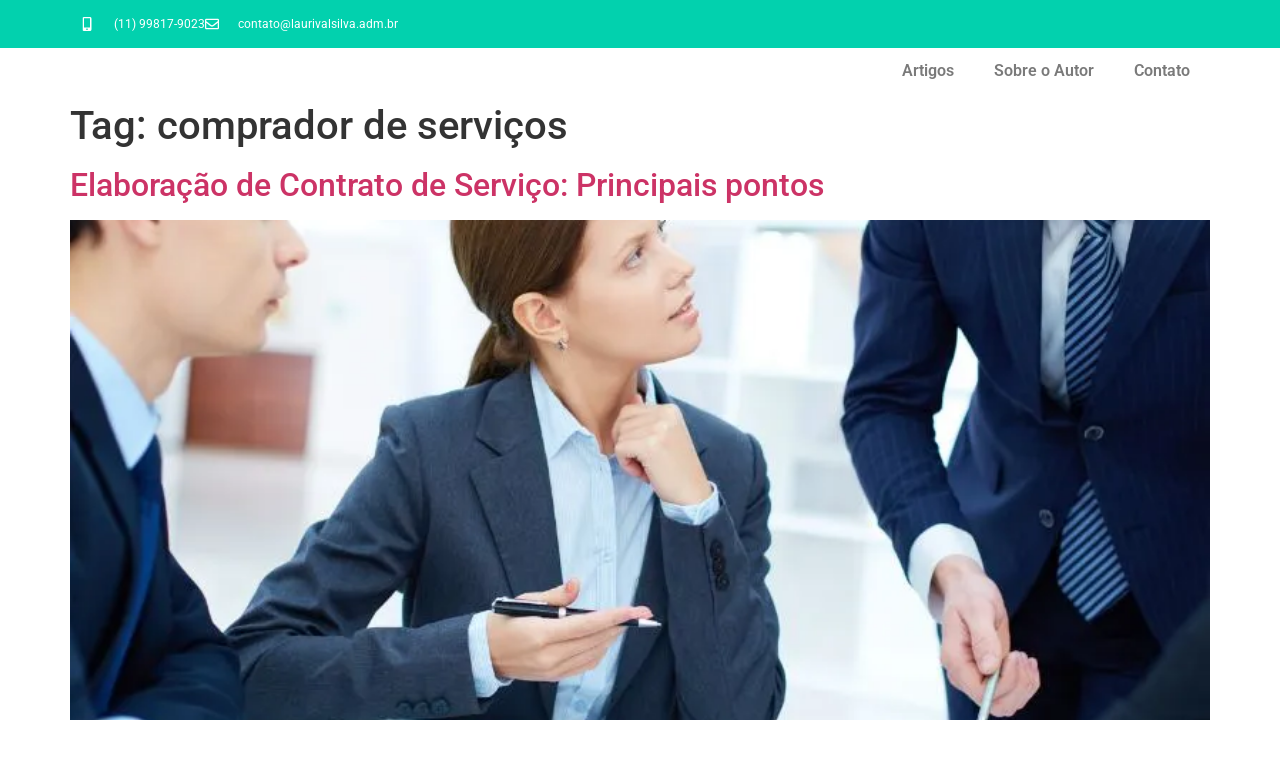

--- FILE ---
content_type: text/html; charset=UTF-8
request_url: https://laurivalsilva.adm.br/tag/comprador-de-servicos/
body_size: 18688
content:
<!doctype html><html lang="pt-BR"><head><script data-no-optimize="1">var litespeed_docref=sessionStorage.getItem("litespeed_docref");litespeed_docref&&(Object.defineProperty(document,"referrer",{get:function(){return litespeed_docref}}),sessionStorage.removeItem("litespeed_docref"));</script><meta charset="UTF-8"><meta name="viewport" content="width=device-width, initial-scale=1"><link rel="profile" href="https://gmpg.org/xfn/11"><meta name='robots' content='noindex, follow' /><style>img:is([sizes="auto" i],[sizes^="auto," i]){contain-intrinsic-size:3000px 1500px}</style><title>Arquivos comprador de serviços - Laurival Silva</title><meta property="og:locale" content="pt_BR" /><meta property="og:type" content="article" /><meta property="og:title" content="Arquivos comprador de serviços - Laurival Silva" /><meta property="og:url" content="https://laurivalsilva.adm.br/tag/comprador-de-servicos/" /><meta property="og:site_name" content="Laurival Silva" /><meta name="twitter:card" content="summary_large_image" /><meta name="twitter:site" content="@LaurivalSilva" /><link rel='dns-prefetch' href='//stats.wp.com' /><link rel='preconnect' href='//c0.wp.com' /><link data-optimized="2" rel="stylesheet" href="https://laurivalsilva.adm.br/wp-content/litespeed/css/41b8e0130bd3d16d89136f7198e3c8f3.css?ver=daf42" /><link rel='stylesheet' id='wp-block-library-css' href='https://c0.wp.com/c/6.8.3/wp-includes/css/dist/block-library/style.min.css' media='all' /><style id='co-authors-plus-coauthors-style-inline-css'>.wp-block-co-authors-plus-coauthors.is-layout-flow [class*=wp-block-co-authors-plus]{display:inline}</style><style id='co-authors-plus-avatar-style-inline-css'>.wp-block-co-authors-plus-avatar:where(img){height:auto;max-width:100%;vertical-align:bottom}.wp-block-co-authors-plus-coauthors.is-layout-flow .wp-block-co-authors-plus-avatar:where(img){vertical-align:middle}.wp-block-co-authors-plus-avatar:is(.alignleft,.alignright){display:table}.wp-block-co-authors-plus-avatar.aligncenter{display:table;margin-inline:auto}</style><style id='co-authors-plus-image-style-inline-css'>.wp-block-co-authors-plus-image{margin-bottom:0}.wp-block-co-authors-plus-image:where(img){height:auto;max-width:100%;vertical-align:bottom}.wp-block-co-authors-plus-coauthors.is-layout-flow .wp-block-co-authors-plus-image:where(img){vertical-align:middle}.wp-block-co-authors-plus-image:is(.alignfull,.alignwide):where(img){width:100%}.wp-block-co-authors-plus-image:is(.alignleft,.alignright){display:table}.wp-block-co-authors-plus-image.aligncenter{display:table;margin-inline:auto}</style><link rel='stylesheet' id='mediaelement-css' href='https://c0.wp.com/c/6.8.3/wp-includes/js/mediaelement/mediaelementplayer-legacy.min.css' media='all' /><link rel='stylesheet' id='wp-mediaelement-css' href='https://c0.wp.com/c/6.8.3/wp-includes/js/mediaelement/wp-mediaelement.min.css' media='all' /><style id='jetpack-sharing-buttons-style-inline-css'>.jetpack-sharing-buttons__services-list{display:flex;flex-direction:row;flex-wrap:wrap;gap:0;list-style-type:none;margin:5px;padding:0}.jetpack-sharing-buttons__services-list.has-small-icon-size{font-size:12px}.jetpack-sharing-buttons__services-list.has-normal-icon-size{font-size:16px}.jetpack-sharing-buttons__services-list.has-large-icon-size{font-size:24px}.jetpack-sharing-buttons__services-list.has-huge-icon-size{font-size:36px}@media print{.jetpack-sharing-buttons__services-list{display:none!important}}.editor-styles-wrapper .wp-block-jetpack-sharing-buttons{gap:0;padding-inline-start:0}ul.jetpack-sharing-buttons__services-list.has-background{padding:1.25em 2.375em}</style><style id='global-styles-inline-css'>:root{--wp--preset--aspect-ratio--square:1;--wp--preset--aspect-ratio--4-3:4/3;--wp--preset--aspect-ratio--3-4:3/4;--wp--preset--aspect-ratio--3-2:3/2;--wp--preset--aspect-ratio--2-3:2/3;--wp--preset--aspect-ratio--16-9:16/9;--wp--preset--aspect-ratio--9-16:9/16;--wp--preset--color--black:#000000;--wp--preset--color--cyan-bluish-gray:#abb8c3;--wp--preset--color--white:#ffffff;--wp--preset--color--pale-pink:#f78da7;--wp--preset--color--vivid-red:#cf2e2e;--wp--preset--color--luminous-vivid-orange:#ff6900;--wp--preset--color--luminous-vivid-amber:#fcb900;--wp--preset--color--light-green-cyan:#7bdcb5;--wp--preset--color--vivid-green-cyan:#00d084;--wp--preset--color--pale-cyan-blue:#8ed1fc;--wp--preset--color--vivid-cyan-blue:#0693e3;--wp--preset--color--vivid-purple:#9b51e0;--wp--preset--gradient--vivid-cyan-blue-to-vivid-purple:linear-gradient(135deg,rgba(6,147,227,1) 0%,rgb(155,81,224) 100%);--wp--preset--gradient--light-green-cyan-to-vivid-green-cyan:linear-gradient(135deg,rgb(122,220,180) 0%,rgb(0,208,130) 100%);--wp--preset--gradient--luminous-vivid-amber-to-luminous-vivid-orange:linear-gradient(135deg,rgba(252,185,0,1) 0%,rgba(255,105,0,1) 100%);--wp--preset--gradient--luminous-vivid-orange-to-vivid-red:linear-gradient(135deg,rgba(255,105,0,1) 0%,rgb(207,46,46) 100%);--wp--preset--gradient--very-light-gray-to-cyan-bluish-gray:linear-gradient(135deg,rgb(238,238,238) 0%,rgb(169,184,195) 100%);--wp--preset--gradient--cool-to-warm-spectrum:linear-gradient(135deg,rgb(74,234,220) 0%,rgb(151,120,209) 20%,rgb(207,42,186) 40%,rgb(238,44,130) 60%,rgb(251,105,98) 80%,rgb(254,248,76) 100%);--wp--preset--gradient--blush-light-purple:linear-gradient(135deg,rgb(255,206,236) 0%,rgb(152,150,240) 100%);--wp--preset--gradient--blush-bordeaux:linear-gradient(135deg,rgb(254,205,165) 0%,rgb(254,45,45) 50%,rgb(107,0,62) 100%);--wp--preset--gradient--luminous-dusk:linear-gradient(135deg,rgb(255,203,112) 0%,rgb(199,81,192) 50%,rgb(65,88,208) 100%);--wp--preset--gradient--pale-ocean:linear-gradient(135deg,rgb(255,245,203) 0%,rgb(182,227,212) 50%,rgb(51,167,181) 100%);--wp--preset--gradient--electric-grass:linear-gradient(135deg,rgb(202,248,128) 0%,rgb(113,206,126) 100%);--wp--preset--gradient--midnight:linear-gradient(135deg,rgb(2,3,129) 0%,rgb(40,116,252) 100%);--wp--preset--font-size--small:13px;--wp--preset--font-size--medium:20px;--wp--preset--font-size--large:36px;--wp--preset--font-size--x-large:42px;--wp--preset--spacing--20:0.44rem;--wp--preset--spacing--30:0.67rem;--wp--preset--spacing--40:1rem;--wp--preset--spacing--50:1.5rem;--wp--preset--spacing--60:2.25rem;--wp--preset--spacing--70:3.38rem;--wp--preset--spacing--80:5.06rem;--wp--preset--shadow--natural:6px 6px 9px rgba(0,0,0,0.2);--wp--preset--shadow--deep:12px 12px 50px rgba(0,0,0,0.4);--wp--preset--shadow--sharp:6px 6px 0px rgba(0,0,0,0.2);--wp--preset--shadow--outlined:6px 6px 0px -3px rgba(255,255,255,1),6px 6px rgba(0,0,0,1);--wp--preset--shadow--crisp:6px 6px 0px rgba(0,0,0,1)}:root{--wp--style--global--content-size:800px;--wp--style--global--wide-size:1200px}:where(body){margin:0}.wp-site-blocks > .alignleft{float:left;margin-right:2em}.wp-site-blocks > .alignright{float:right;margin-left:2em}.wp-site-blocks > .aligncenter{justify-content:center;margin-left:auto;margin-right:auto}:where(.wp-site-blocks) > *{margin-block-start:24px;margin-block-end:0}:where(.wp-site-blocks) >:first-child{margin-block-start:0}:where(.wp-site-blocks) >:last-child{margin-block-end:0}:root{--wp--style--block-gap:24px}:root:where(.is-layout-flow) >:first-child{margin-block-start:0}:root:where(.is-layout-flow) >:last-child{margin-block-end:0}:root:where(.is-layout-flow) > *{margin-block-start:24px;margin-block-end:0}:root:where(.is-layout-constrained) >:first-child{margin-block-start:0}:root:where(.is-layout-constrained) >:last-child{margin-block-end:0}:root:where(.is-layout-constrained) > *{margin-block-start:24px;margin-block-end:0}:root:where(.is-layout-flex){gap:24px}:root:where(.is-layout-grid){gap:24px}.is-layout-flow > .alignleft{float:left;margin-inline-start:0;margin-inline-end:2em}.is-layout-flow > .alignright{float:right;margin-inline-start:2em;margin-inline-end:0}.is-layout-flow > .aligncenter{margin-left:auto !important;margin-right:auto !important}.is-layout-constrained > .alignleft{float:left;margin-inline-start:0;margin-inline-end:2em}.is-layout-constrained > .alignright{float:right;margin-inline-start:2em;margin-inline-end:0}.is-layout-constrained > .aligncenter{margin-left:auto !important;margin-right:auto !important}.is-layout-constrained >:where(:not(.alignleft):not(.alignright):not(.alignfull)){max-width:var(--wp--style--global--content-size);margin-left:auto !important;margin-right:auto !important}.is-layout-constrained > .alignwide{max-width:var(--wp--style--global--wide-size)}body .is-layout-flex{display:flex}.is-layout-flex{flex-wrap:wrap;align-items:center}.is-layout-flex >:is(*,div){margin:0}body .is-layout-grid{display:grid}.is-layout-grid >:is(*,div){margin:0}body{padding-top:0px;padding-right:0px;padding-bottom:0px;padding-left:0px}a:where(:not(.wp-element-button)){text-decoration:underline}:root:where(.wp-element-button,.wp-block-button__link){background-color:#32373c;border-width:0;color:#fff;font-family:inherit;font-size:inherit;line-height:inherit;padding:calc(0.667em + 2px) calc(1.333em + 2px);text-decoration:none}.has-black-color{color:var(--wp--preset--color--black) !important}.has-cyan-bluish-gray-color{color:var(--wp--preset--color--cyan-bluish-gray) !important}.has-white-color{color:var(--wp--preset--color--white) !important}.has-pale-pink-color{color:var(--wp--preset--color--pale-pink) !important}.has-vivid-red-color{color:var(--wp--preset--color--vivid-red) !important}.has-luminous-vivid-orange-color{color:var(--wp--preset--color--luminous-vivid-orange) !important}.has-luminous-vivid-amber-color{color:var(--wp--preset--color--luminous-vivid-amber) !important}.has-light-green-cyan-color{color:var(--wp--preset--color--light-green-cyan) !important}.has-vivid-green-cyan-color{color:var(--wp--preset--color--vivid-green-cyan) !important}.has-pale-cyan-blue-color{color:var(--wp--preset--color--pale-cyan-blue) !important}.has-vivid-cyan-blue-color{color:var(--wp--preset--color--vivid-cyan-blue) !important}.has-vivid-purple-color{color:var(--wp--preset--color--vivid-purple) !important}.has-black-background-color{background-color:var(--wp--preset--color--black) !important}.has-cyan-bluish-gray-background-color{background-color:var(--wp--preset--color--cyan-bluish-gray) !important}.has-white-background-color{background-color:var(--wp--preset--color--white) !important}.has-pale-pink-background-color{background-color:var(--wp--preset--color--pale-pink) !important}.has-vivid-red-background-color{background-color:var(--wp--preset--color--vivid-red) !important}.has-luminous-vivid-orange-background-color{background-color:var(--wp--preset--color--luminous-vivid-orange) !important}.has-luminous-vivid-amber-background-color{background-color:var(--wp--preset--color--luminous-vivid-amber) !important}.has-light-green-cyan-background-color{background-color:var(--wp--preset--color--light-green-cyan) !important}.has-vivid-green-cyan-background-color{background-color:var(--wp--preset--color--vivid-green-cyan) !important}.has-pale-cyan-blue-background-color{background-color:var(--wp--preset--color--pale-cyan-blue) !important}.has-vivid-cyan-blue-background-color{background-color:var(--wp--preset--color--vivid-cyan-blue) !important}.has-vivid-purple-background-color{background-color:var(--wp--preset--color--vivid-purple) !important}.has-black-border-color{border-color:var(--wp--preset--color--black) !important}.has-cyan-bluish-gray-border-color{border-color:var(--wp--preset--color--cyan-bluish-gray) !important}.has-white-border-color{border-color:var(--wp--preset--color--white) !important}.has-pale-pink-border-color{border-color:var(--wp--preset--color--pale-pink) !important}.has-vivid-red-border-color{border-color:var(--wp--preset--color--vivid-red) !important}.has-luminous-vivid-orange-border-color{border-color:var(--wp--preset--color--luminous-vivid-orange) !important}.has-luminous-vivid-amber-border-color{border-color:var(--wp--preset--color--luminous-vivid-amber) !important}.has-light-green-cyan-border-color{border-color:var(--wp--preset--color--light-green-cyan) !important}.has-vivid-green-cyan-border-color{border-color:var(--wp--preset--color--vivid-green-cyan) !important}.has-pale-cyan-blue-border-color{border-color:var(--wp--preset--color--pale-cyan-blue) !important}.has-vivid-cyan-blue-border-color{border-color:var(--wp--preset--color--vivid-cyan-blue) !important}.has-vivid-purple-border-color{border-color:var(--wp--preset--color--vivid-purple) !important}.has-vivid-cyan-blue-to-vivid-purple-gradient-background{background:var(--wp--preset--gradient--vivid-cyan-blue-to-vivid-purple) !important}.has-light-green-cyan-to-vivid-green-cyan-gradient-background{background:var(--wp--preset--gradient--light-green-cyan-to-vivid-green-cyan) !important}.has-luminous-vivid-amber-to-luminous-vivid-orange-gradient-background{background:var(--wp--preset--gradient--luminous-vivid-amber-to-luminous-vivid-orange) !important}.has-luminous-vivid-orange-to-vivid-red-gradient-background{background:var(--wp--preset--gradient--luminous-vivid-orange-to-vivid-red) !important}.has-very-light-gray-to-cyan-bluish-gray-gradient-background{background:var(--wp--preset--gradient--very-light-gray-to-cyan-bluish-gray) !important}.has-cool-to-warm-spectrum-gradient-background{background:var(--wp--preset--gradient--cool-to-warm-spectrum) !important}.has-blush-light-purple-gradient-background{background:var(--wp--preset--gradient--blush-light-purple) !important}.has-blush-bordeaux-gradient-background{background:var(--wp--preset--gradient--blush-bordeaux) !important}.has-luminous-dusk-gradient-background{background:var(--wp--preset--gradient--luminous-dusk) !important}.has-pale-ocean-gradient-background{background:var(--wp--preset--gradient--pale-ocean) !important}.has-electric-grass-gradient-background{background:var(--wp--preset--gradient--electric-grass) !important}.has-midnight-gradient-background{background:var(--wp--preset--gradient--midnight) !important}.has-small-font-size{font-size:var(--wp--preset--font-size--small) !important}.has-medium-font-size{font-size:var(--wp--preset--font-size--medium) !important}.has-large-font-size{font-size:var(--wp--preset--font-size--large) !important}.has-x-large-font-size{font-size:var(--wp--preset--font-size--x-large) !important}:root:where(.wp-block-pullquote){font-size:1.5em;line-height:1.6}</style><script type="litespeed/javascript" data-src="https://c0.wp.com/c/6.8.3/wp-includes/js/jquery/jquery.min.js" id="jquery-core-js"></script><script id="cookie-law-info-js-extra" type="litespeed/javascript">var Cli_Data={"nn_cookie_ids":[],"cookielist":[],"non_necessary_cookies":[],"ccpaEnabled":"","ccpaRegionBased":"","ccpaBarEnabled":"","strictlyEnabled":["necessary","obligatoire"],"ccpaType":"gdpr","js_blocking":"1","custom_integration":"","triggerDomRefresh":"","secure_cookies":""};var cli_cookiebar_settings={"animate_speed_hide":"500","animate_speed_show":"500","background":"#1e73be","border":"#b1a6a6c2","border_on":"","button_1_button_colour":"#ffffff","button_1_button_hover":"#cccccc","button_1_link_colour":"#000000","button_1_as_button":"1","button_1_new_win":"","button_2_button_colour":"#333","button_2_button_hover":"#292929","button_2_link_colour":"#444","button_2_as_button":"","button_2_hidebar":"","button_3_button_colour":"#dedfe0","button_3_button_hover":"#b2b2b3","button_3_link_colour":"#333333","button_3_as_button":"1","button_3_new_win":"","button_4_button_colour":"#dedfe0","button_4_button_hover":"#b2b2b3","button_4_link_colour":"#333333","button_4_as_button":"1","button_7_button_colour":"#ffffff","button_7_button_hover":"#cccccc","button_7_link_colour":"#000000","button_7_as_button":"1","button_7_new_win":"","font_family":"inherit","header_fix":"","notify_animate_hide":"1","notify_animate_show":"","notify_div_id":"#cookie-law-info-bar","notify_position_horizontal":"right","notify_position_vertical":"bottom","scroll_close":"","scroll_close_reload":"","accept_close_reload":"","reject_close_reload":"","showagain_tab":"","showagain_background":"#fff","showagain_border":"#000","showagain_div_id":"#cookie-law-info-again","showagain_x_position":"100px","text":"#ffffff","show_once_yn":"","show_once":"10000","logging_on":"","as_popup":"","popup_overlay":"1","bar_heading_text":"","cookie_bar_as":"banner","popup_showagain_position":"bottom-right","widget_position":"left"};var log_object={"ajax_url":"https:\/\/laurivalsilva.adm.br\/wp-admin\/admin-ajax.php"}</script><script type="application/ld+json">{"@context":"https:\/\/schema.org\/","@type":"CollectionPage","headline":"comprador de serviços Tag","description":"","url":"https:\/\/laurivalsilva.adm.br\/tag\/comprador-de-servicos\/","sameAs":[],"hasPart":[{"@context":"https:\/\/schema.org\/","@type":"BlogPosting","mainEntityOfPage":{"@type":"WebPage","@id":"https:\/\/laurivalsilva.adm.br\/administracao-hospitalar\/elaboracao-de-contrato-de-servico-principais-pontos\/"},"url":"https:\/\/laurivalsilva.adm.br\/administracao-hospitalar\/elaboracao-de-contrato-de-servico-principais-pontos\/","headline":"Elaboração de Contrato de Serviço: Principais pontos","datePublished":"2023-07-09T03:45:44+00:00","dateModified":"2023-07-09T04:16:51+00:00","publisher":{"@type":"Organization","@id":"https:\/\/laurivalsilva.adm.br\/#organization","name":"Laurival Silva","logo":{"@type":"ImageObject","url":"","width":600,"height":60}},"image":{"@type":"ImageObject","url":"https:\/\/laurivalsilva.adm.br\/wp-content\/uploads\/2023\/06\/Adm.-Laurival-Silva.webp","width":800,"height":600},"articleSection":"Administração Hospitalar","keywords":"comprador de serviços, contratos, Negociacao","description":"Elaboração do Contrato de Serviço: Como tornar sua Contratação um Sucesso... ou não.\n\nUm contrato de serviços bem elaborado é fundamental na contratação de um prestador de serviços por diversas razões. A principal delas é a segurança jurídica que ele proporciona.","author":{"@type":"Person","name":"Laurival Silva","url":"https:\/\/laurivalsilva.adm.br\/author\/lorival-angelo\/","description":"Administrador de Empresas, MBA Executivo em Saúde, Gestor de Suprimentos, Compras e Contratos.","image":{"@type":"ImageObject","url":"https:\/\/laurivalsilva.adm.br\/wp-content\/litespeed\/avatar\/e027b7a421678cf912af47d5130df3ad.jpg?ver=1768942602","height":96,"width":96},"sameAs":["https:\/\/laurivalsilva.adm.br","https:\/\/plus.google.com\/+LaurivalSilva","https:\/\/www.facebook.com\/Adm.Laurival","https:\/\/twitter.com\/LaurivalSilva","https:\/\/www.linkedin.com\/in\/laurivalsilva\/"]}},{"@context":"https:\/\/schema.org\/","@type":"BlogPosting","mainEntityOfPage":{"@type":"WebPage","@id":"https:\/\/laurivalsilva.adm.br\/administracao-hospitalar\/gestao-de-contratos-em-hospitais-desafios-2023\/"},"url":"https:\/\/laurivalsilva.adm.br\/administracao-hospitalar\/gestao-de-contratos-em-hospitais-desafios-2023\/","headline":"Gestão de Contratos em Hospitais: Desafios 2023","datePublished":"2023-06-04T03:31:47+00:00","dateModified":"2023-06-11T01:19:49+00:00","publisher":{"@type":"Organization","@id":"https:\/\/laurivalsilva.adm.br\/#organization","name":"Laurival Silva","logo":{"@type":"ImageObject","url":"","width":600,"height":60}},"image":{"@type":"ImageObject","url":"https:\/\/laurivalsilva.adm.br\/wp-content\/uploads\/2023\/06\/Adm.-Laurival-Silva.webp","width":800,"height":600},"articleSection":"Administração Hospitalar","keywords":"comprador de serviços, comprador hospitalar, Negociacao","description":"Você já parou para pensar sobre a importância da gestão de contratos em hospitais? Esse processo pode fazer toda a diferença na qualidade dos serviços de saúde oferecidos à população e na utilização eficiente dos recursos disponíveis. Vamos entender melhor?","author":{"@type":"Person","name":"Laurival Silva","url":"https:\/\/laurivalsilva.adm.br\/author\/lorival-angelo\/","description":"Administrador de Empresas, MBA Executivo em Saúde, Gestor de Suprimentos, Compras e Contratos.","image":{"@type":"ImageObject","url":"https:\/\/laurivalsilva.adm.br\/wp-content\/litespeed\/avatar\/e027b7a421678cf912af47d5130df3ad.jpg?ver=1768337382","height":96,"width":96},"sameAs":["https:\/\/laurivalsilva.adm.br","https:\/\/plus.google.com\/+LaurivalSilva","https:\/\/www.facebook.com\/Adm.Laurival","https:\/\/twitter.com\/LaurivalSilva","https:\/\/www.linkedin.com\/in\/laurivalsilva\/"]}},{"@context":"https:\/\/schema.org\/","@type":"BlogPosting","mainEntityOfPage":{"@type":"WebPage","@id":"https:\/\/laurivalsilva.adm.br\/compras-hospitalar\/analisando-um-orcamento-ou-proposta-de-servico\/"},"url":"https:\/\/laurivalsilva.adm.br\/compras-hospitalar\/analisando-um-orcamento-ou-proposta-de-servico\/","headline":"Analisando um Orçamento ou Proposta de serviço","datePublished":"2018-11-04T01:27:54+00:00","dateModified":"2023-06-11T01:24:25+00:00","publisher":{"@type":"Organization","@id":"https:\/\/laurivalsilva.adm.br\/#organization","name":"Laurival Silva","logo":{"@type":"ImageObject","url":"","width":600,"height":60}},"image":{"@type":"ImageObject","url":"https:\/\/laurivalsilva.adm.br\/wp-content\/uploads\/2023\/06\/Analise-de-proposta.webp","width":800,"height":600},"articleSection":"Compras Hospitalar","keywords":"Analise de proposta, Comprador, comprador de serviços, comprador hospitalar, Compras de serviços, Orçamentos, Proposta","description":"Trabalhando em Compras e Contratos Hospitalar desde 2012 tenho visto muitos orçamentos \/ propostas, acreditem inúmeras, e dos mais variados modelos. Algumas realmente muito boas, sabe aquele orçamento de tão bem feito que é, que só de olhar você já acha que é uma boa empresa, pois bem, já vi algumas assim, e realmente uma proposta bem formatada diz muito sobre a empresa.","author":{"@type":"Person","name":"Laurival Silva","url":"https:\/\/laurivalsilva.adm.br\/author\/lorival-angelo\/","description":"Administrador de Empresas, MBA Executivo em Saúde, Gestor de Suprimentos, Compras e Contratos.","image":{"@type":"ImageObject","url":"https:\/\/laurivalsilva.adm.br\/wp-content\/litespeed\/avatar\/e027b7a421678cf912af47d5130df3ad.jpg?ver=1768337382","height":96,"width":96},"sameAs":["https:\/\/laurivalsilva.adm.br","https:\/\/plus.google.com\/+LaurivalSilva","https:\/\/www.facebook.com\/Adm.Laurival","https:\/\/twitter.com\/LaurivalSilva","https:\/\/www.linkedin.com\/in\/laurivalsilva\/"]}},{"@context":"https:\/\/schema.org\/","@type":"BlogPosting","mainEntityOfPage":{"@type":"WebPage","@id":"https:\/\/laurivalsilva.adm.br\/compras-hospitalar\/processo-de-compras-contratacao-de-servicos\/"},"url":"https:\/\/laurivalsilva.adm.br\/compras-hospitalar\/processo-de-compras-contratacao-de-servicos\/","headline":"Processo de Compras | Contratação de Serviços","datePublished":"2018-10-24T00:28:49+00:00","dateModified":"2019-04-07T16:53:51+00:00","publisher":{"@type":"Organization","@id":"https:\/\/laurivalsilva.adm.br\/#organization","name":"Laurival Silva","logo":{"@type":"ImageObject","url":"","width":600,"height":60}},"image":{"@type":"ImageObject","url":"https:\/\/laurivalsilva.adm.br\/wp-content\/uploads\/2018\/10\/Comprador-de-servicos-e1540340217824.png","width":696,"height":656},"articleSection":"Compras Hospitalar","keywords":"Compra de serviços, comprador de serviços, comprador hospitalar","description":"O serviço de Compras em Hospitais é um processo bem complexo, onde se compra os mais diversos itens, de medicamentos à Serviços. Neste post pretendo falar justamente do processo de aquisição de serviços, visto que este processo é bem diferente de compras de materiais, onde o comprador já tem","author":{"@type":"Person","name":"Laurival Silva","url":"https:\/\/laurivalsilva.adm.br\/author\/lorival-angelo\/","description":"Administrador de Empresas, MBA Executivo em Saúde, Gestor de Suprimentos, Compras e Contratos.","image":{"@type":"ImageObject","url":"https:\/\/laurivalsilva.adm.br\/wp-content\/litespeed\/avatar\/e027b7a421678cf912af47d5130df3ad.jpg?ver=1768337382","height":96,"width":96},"sameAs":["https:\/\/laurivalsilva.adm.br","https:\/\/plus.google.com\/+LaurivalSilva","https:\/\/www.facebook.com\/Adm.Laurival","https:\/\/twitter.com\/LaurivalSilva","https:\/\/www.linkedin.com\/in\/laurivalsilva\/"]}}]}</script><style>img#wpstats{display:none}</style><meta name="generator" content="Elementor 3.33.4; features: e_font_icon_svg, additional_custom_breakpoints; settings: css_print_method-external, google_font-enabled, font_display-swap"><script type="litespeed/javascript" data-src="https://pagead2.googlesyndication.com/pagead/js/adsbygoogle.js?client=ca-pub-5180538505233742"
crossorigin="anonymous"></script><script type="litespeed/javascript" data-src="https://www.googletagmanager.com/gtag/js?id=G-QCEJC4G6DM"></script><script type="litespeed/javascript">window.dataLayer=window.dataLayer||[];function gtag(){dataLayer.push(arguments)}gtag('js',new Date());gtag('config','G-QCEJC4G6DM')</script><script async type="application/javascript"
src="https://news.google.com/swg/js/v1/swg-basic.js"></script><script type="litespeed/javascript">(self.SWG_BASIC=self.SWG_BASIC||[]).push(basicSubscriptions=>{basicSubscriptions.init({type:"NewsArticle",isPartOfType:["Product"],isPartOfProductId:"CAow3YbVCw:openaccess",clientOptions:{theme:"light",lang:"pt-BR"},})})</script><style>.e-con.e-parent:nth-of-type(n+4):not(.e-lazyloaded):not(.e-no-lazyload),.e-con.e-parent:nth-of-type(n+4):not(.e-lazyloaded):not(.e-no-lazyload) *{background-image:none !important}@media screen and (max-height:1024px){.e-con.e-parent:nth-of-type(n+3):not(.e-lazyloaded):not(.e-no-lazyload),.e-con.e-parent:nth-of-type(n+3):not(.e-lazyloaded):not(.e-no-lazyload) *{background-image:none !important}}@media screen and (max-height:640px){.e-con.e-parent:nth-of-type(n+2):not(.e-lazyloaded):not(.e-no-lazyload),.e-con.e-parent:nth-of-type(n+2):not(.e-lazyloaded):not(.e-no-lazyload) *{background-image:none !important}}</style><link rel="icon" href="https://laurivalsilva.adm.br/wp-content/uploads/2023/06/LSA-gestao-empresarial-logo-4-150x150.webp" sizes="32x32" /><link rel="icon" href="https://laurivalsilva.adm.br/wp-content/uploads/2023/06/LSA-gestao-empresarial-logo-4-300x300.webp" sizes="192x192" /><link rel="apple-touch-icon" href="https://laurivalsilva.adm.br/wp-content/uploads/2023/06/LSA-gestao-empresarial-logo-4-300x300.webp" /><meta name="msapplication-TileImage" content="https://laurivalsilva.adm.br/wp-content/uploads/2023/06/LSA-gestao-empresarial-logo-4-300x300.webp" /></head><body class="archive tag tag-comprador-de-servicos tag-28 wp-custom-logo wp-embed-responsive wp-theme-hello-elementor hello-elementor-default elementor-default elementor-kit-449"><a class="skip-link screen-reader-text" href="#content">Ir para o conteúdo</a><div data-elementor-type="header" data-elementor-id="460" class="elementor elementor-460 elementor-location-header" data-elementor-post-type="elementor_library"><section class="elementor-section elementor-top-section elementor-element elementor-element-270ffe1a elementor-section-height-min-height elementor-section-content-middle elementor-section-boxed elementor-section-height-default elementor-section-items-middle" data-id="270ffe1a" data-element_type="section" data-settings="{&quot;background_background&quot;:&quot;classic&quot;}"><div class="elementor-container elementor-column-gap-default"><div class="elementor-column elementor-col-50 elementor-top-column elementor-element elementor-element-7ee2d02" data-id="7ee2d02" data-element_type="column"><div class="elementor-widget-wrap elementor-element-populated"><div class="elementor-element elementor-element-65e77e69 elementor-icon-list--layout-inline elementor-mobile-align-center elementor-hidden-phone elementor-list-item-link-full_width elementor-widget elementor-widget-icon-list" data-id="65e77e69" data-element_type="widget" data-widget_type="icon-list.default"><div class="elementor-widget-container"><ul class="elementor-icon-list-items elementor-inline-items"><li class="elementor-icon-list-item elementor-inline-item"><a href="tel:5511998179023"><span class="elementor-icon-list-icon"><svg aria-hidden="true" class="e-font-icon-svg e-fas-mobile-alt" viewBox="0 0 320 512" xmlns="http://www.w3.org/2000/svg"><path d="M272 0H48C21.5 0 0 21.5 0 48v416c0 26.5 21.5 48 48 48h224c26.5 0 48-21.5 48-48V48c0-26.5-21.5-48-48-48zM160 480c-17.7 0-32-14.3-32-32s14.3-32 32-32 32 14.3 32 32-14.3 32-32 32zm112-108c0 6.6-5.4 12-12 12H60c-6.6 0-12-5.4-12-12V60c0-6.6 5.4-12 12-12h200c6.6 0 12 5.4 12 12v312z"></path></svg></span><span class="elementor-icon-list-text">(11) 99817-9023</span></a></li><li class="elementor-icon-list-item elementor-inline-item"><a href="/cdn-cgi/l/email-protection#321d1d515d5c4653465d725e5347405b44535e415b5e44531c53565f1c5040"><span class="elementor-icon-list-icon"><svg aria-hidden="true" class="e-font-icon-svg e-far-envelope" viewBox="0 0 512 512" xmlns="http://www.w3.org/2000/svg"><path d="M464 64H48C21.49 64 0 85.49 0 112v288c0 26.51 21.49 48 48 48h416c26.51 0 48-21.49 48-48V112c0-26.51-21.49-48-48-48zm0 48v40.805c-22.422 18.259-58.168 46.651-134.587 106.49-16.841 13.247-50.201 45.072-73.413 44.701-23.208.375-56.579-31.459-73.413-44.701C106.18 199.465 70.425 171.067 48 152.805V112h416zM48 400V214.398c22.914 18.251 55.409 43.862 104.938 82.646 21.857 17.205 60.134 55.186 103.062 54.955 42.717.231 80.509-37.199 103.053-54.947 49.528-38.783 82.032-64.401 104.947-82.653V400H48z"></path></svg></span><span class="elementor-icon-list-text"><span class="__cf_email__" data-cfemail="caa9a5a4beabbea58aa6abbfb8a3bcaba6b9a3a6bcabe4abaea7e4a8b8">[email&#160;protected]</span></span></a></li></ul></div></div></div></div><div class="elementor-column elementor-col-50 elementor-top-column elementor-element elementor-element-3abc7dab" data-id="3abc7dab" data-element_type="column"><div class="elementor-widget-wrap elementor-element-populated"><div class="elementor-element elementor-element-3fdbcf57 e-grid-align-right e-grid-align-mobile-center elementor-shape-rounded elementor-grid-0 elementor-widget elementor-widget-social-icons" data-id="3fdbcf57" data-element_type="widget" data-widget_type="social-icons.default"><div class="elementor-widget-container"><div class="elementor-social-icons-wrapper elementor-grid" role="list"><span class="elementor-grid-item" role="listitem"><a class="elementor-icon elementor-social-icon elementor-social-icon-facebook elementor-repeater-item-5646027" target="_blank"><span class="elementor-screen-only">Facebook</span><i class="fa fa-facebook" aria-hidden="true"></i></a></span><span class="elementor-grid-item" role="listitem"><a class="elementor-icon elementor-social-icon elementor-social-icon-twitter elementor-repeater-item-72bc942" target="_blank"><span class="elementor-screen-only">Twitter</span><i class="fa fa-twitter" aria-hidden="true"></i></a></span><span class="elementor-grid-item" role="listitem"><a class="elementor-icon elementor-social-icon elementor-social-icon-google-plus elementor-repeater-item-96bd910" target="_blank"><span class="elementor-screen-only">Google-plus</span><i class="fa fa-google-plus" aria-hidden="true"></i></a></span><span class="elementor-grid-item" role="listitem"><a class="elementor-icon elementor-social-icon elementor-social-icon-instagram elementor-repeater-item-7c2bcc0" target="_blank"><span class="elementor-screen-only">Instagram</span><i class="fa fa-instagram" aria-hidden="true"></i></a></span><span class="elementor-grid-item" role="listitem"><a class="elementor-icon elementor-social-icon elementor-social-icon-youtube elementor-repeater-item-4b27cd1" target="_blank"><span class="elementor-screen-only">Youtube</span><i class="fa fa-youtube" aria-hidden="true"></i></a></span></div></div></div></div></div></div></section><section class="elementor-section elementor-top-section elementor-element elementor-element-68af8dd elementor-section-content-middle elementor-section-boxed elementor-section-height-default elementor-section-height-default" data-id="68af8dd" data-element_type="section"><div class="elementor-container elementor-column-gap-no"><div class="elementor-column elementor-col-100 elementor-top-column elementor-element elementor-element-308a3571" data-id="308a3571" data-element_type="column"><div class="elementor-widget-wrap elementor-element-populated"><div class="elementor-element elementor-element-87e9e7e elementor-nav-menu__align-end elementor-nav-menu--dropdown-tablet elementor-nav-menu__text-align-aside elementor-nav-menu--toggle elementor-nav-menu--burger elementor-widget elementor-widget-nav-menu" data-id="87e9e7e" data-element_type="widget" data-settings="{&quot;layout&quot;:&quot;horizontal&quot;,&quot;submenu_icon&quot;:{&quot;value&quot;:&quot;&lt;svg class=\&quot;e-font-icon-svg e-fas-caret-down\&quot; viewBox=\&quot;0 0 320 512\&quot; xmlns=\&quot;http:\/\/www.w3.org\/2000\/svg\&quot;&gt;&lt;path d=\&quot;M31.3 192h257.3c17.8 0 26.7 21.5 14.1 34.1L174.1 354.8c-7.8 7.8-20.5 7.8-28.3 0L17.2 226.1C4.6 213.5 13.5 192 31.3 192z\&quot;&gt;&lt;\/path&gt;&lt;\/svg&gt;&quot;,&quot;library&quot;:&quot;fa-solid&quot;},&quot;toggle&quot;:&quot;burger&quot;}" data-widget_type="nav-menu.default"><div class="elementor-widget-container"><nav aria-label="Menu" class="elementor-nav-menu--main elementor-nav-menu__container elementor-nav-menu--layout-horizontal e--pointer-underline e--animation-fade"><ul id="menu-1-87e9e7e" class="elementor-nav-menu"><li class="menu-item menu-item-type-custom menu-item-object-custom menu-item-home menu-item-has-children menu-item-56"><a href="https://laurivalsilva.adm.br/" class="elementor-item">Artigos</a><ul class="sub-menu elementor-nav-menu--dropdown"><li class="menu-item menu-item-type-post_type menu-item-object-post menu-item-573"><a href="https://laurivalsilva.adm.br/administracao-hospitalar/elaboracao-de-contrato-de-servico-principais-pontos/" class="elementor-sub-item">Elaboração de Contrato de Serviço: Principais pontos</a></li><li class="menu-item menu-item-type-post_type menu-item-object-post menu-item-574"><a href="https://laurivalsilva.adm.br/administracao-hospitalar/gestao-de-contratos-em-hospitais-desafios-2023/" class="elementor-sub-item">Gestão de Contratos em Hospitais: Desafios 2023</a></li><li class="menu-item menu-item-type-post_type menu-item-object-post menu-item-472"><a href="https://laurivalsilva.adm.br/compras-hospitalar/analisando-um-orcamento-ou-proposta-de-servico/" class="elementor-sub-item">Analisando um Orçamento ou Proposta de serviço</a></li><li class="menu-item menu-item-type-post_type menu-item-object-post menu-item-473"><a href="https://laurivalsilva.adm.br/compras-hospitalar/processo-de-compras-contratacao-de-servicos/" class="elementor-sub-item">Processo de Compras | Contratação de Serviços</a></li><li class="menu-item menu-item-type-post_type menu-item-object-post menu-item-466"><a href="https://laurivalsilva.adm.br/strategic-sourcing/matriz-de-kraljic-e-a-gestao-de-compras/" class="elementor-sub-item">Matriz de Kraljic e a Gestão de Compras</a></li><li class="menu-item menu-item-type-post_type menu-item-object-post menu-item-467"><a href="https://laurivalsilva.adm.br/administracao-hospitalar/manutencao-hospitalar/" class="elementor-sub-item">Manutenção Hospitalar</a></li><li class="menu-item menu-item-type-post_type menu-item-object-post menu-item-468"><a href="https://laurivalsilva.adm.br/compras-hospitalar/como-enviar-orcamentos-grandes-por-e-mail/" class="elementor-sub-item">Como enviar orçamentos grandes por e-mail</a></li><li class="menu-item menu-item-type-post_type menu-item-object-post menu-item-469"><a href="https://laurivalsilva.adm.br/compras-hospitalar/o-follow-up-no-processo-de-compras/" class="elementor-sub-item">O Follow Up no processo de compras</a></li><li class="menu-item menu-item-type-post_type menu-item-object-post menu-item-470"><a href="https://laurivalsilva.adm.br/administracao-hospitalar/atribuicoes-do-gestor-de-facilities/" class="elementor-sub-item">Atribuições do Gestor de Facilities</a></li><li class="menu-item menu-item-type-post_type menu-item-object-post menu-item-471"><a href="https://laurivalsilva.adm.br/motivacionais/a-motivacao-e-a-felicidade-andam-juntas/" class="elementor-sub-item">A Motivação e a Felicidade andam juntas</a></li><li class="menu-item menu-item-type-post_type menu-item-object-post menu-item-474"><a href="https://laurivalsilva.adm.br/novos-negocios-em-saude/cursos-area-da-saude-nos-hospitais/" class="elementor-sub-item">Cursos área da Saúde nos Hospitais</a></li><li class="menu-item menu-item-type-post_type menu-item-object-post menu-item-475"><a href="https://laurivalsilva.adm.br/administracao-hospitalar/normas-abnt-na-manutencao-predial-hospitalar/" class="elementor-sub-item">Normas ABNT na Manutenção Predial Hospitalar</a></li><li class="menu-item menu-item-type-post_type menu-item-object-post menu-item-476"><a href="https://laurivalsilva.adm.br/administracao-hospitalar/qualidade-em-servicos-de-saude/" class="elementor-sub-item">Qualidade em Serviços de Saúde</a></li></ul></li><li class="menu-item menu-item-type-custom menu-item-object-custom menu-item-354"><a href="https://laurivalsilva.adm.br/laurival-silva/" class="elementor-item">Sobre o Autor</a></li><li class="menu-item menu-item-type-custom menu-item-object-custom menu-item-home menu-item-48"><a target="_blank" href="https://laurivalsilva.adm.br/#contact" class="elementor-item elementor-item-anchor">Contato</a></li></ul></nav><div class="elementor-menu-toggle" role="button" tabindex="0" aria-label="Alternar menu" aria-expanded="false"><svg aria-hidden="true" role="presentation" class="elementor-menu-toggle__icon--open e-font-icon-svg e-eicon-menu-bar" viewBox="0 0 1000 1000" xmlns="http://www.w3.org/2000/svg"><path d="M104 333H896C929 333 958 304 958 271S929 208 896 208H104C71 208 42 237 42 271S71 333 104 333ZM104 583H896C929 583 958 554 958 521S929 458 896 458H104C71 458 42 487 42 521S71 583 104 583ZM104 833H896C929 833 958 804 958 771S929 708 896 708H104C71 708 42 737 42 771S71 833 104 833Z"></path></svg><svg aria-hidden="true" role="presentation" class="elementor-menu-toggle__icon--close e-font-icon-svg e-eicon-close" viewBox="0 0 1000 1000" xmlns="http://www.w3.org/2000/svg"><path d="M742 167L500 408 258 167C246 154 233 150 217 150 196 150 179 158 167 167 154 179 150 196 150 212 150 229 154 242 171 254L408 500 167 742C138 771 138 800 167 829 196 858 225 858 254 829L496 587 738 829C750 842 767 846 783 846 800 846 817 842 829 829 842 817 846 804 846 783 846 767 842 750 829 737L588 500 833 258C863 229 863 200 833 171 804 137 775 137 742 167Z"></path></svg></div><nav class="elementor-nav-menu--dropdown elementor-nav-menu__container" aria-hidden="true"><ul id="menu-2-87e9e7e" class="elementor-nav-menu"><li class="menu-item menu-item-type-custom menu-item-object-custom menu-item-home menu-item-has-children menu-item-56"><a href="https://laurivalsilva.adm.br/" class="elementor-item" tabindex="-1">Artigos</a><ul class="sub-menu elementor-nav-menu--dropdown"><li class="menu-item menu-item-type-post_type menu-item-object-post menu-item-573"><a href="https://laurivalsilva.adm.br/administracao-hospitalar/elaboracao-de-contrato-de-servico-principais-pontos/" class="elementor-sub-item" tabindex="-1">Elaboração de Contrato de Serviço: Principais pontos</a></li><li class="menu-item menu-item-type-post_type menu-item-object-post menu-item-574"><a href="https://laurivalsilva.adm.br/administracao-hospitalar/gestao-de-contratos-em-hospitais-desafios-2023/" class="elementor-sub-item" tabindex="-1">Gestão de Contratos em Hospitais: Desafios 2023</a></li><li class="menu-item menu-item-type-post_type menu-item-object-post menu-item-472"><a href="https://laurivalsilva.adm.br/compras-hospitalar/analisando-um-orcamento-ou-proposta-de-servico/" class="elementor-sub-item" tabindex="-1">Analisando um Orçamento ou Proposta de serviço</a></li><li class="menu-item menu-item-type-post_type menu-item-object-post menu-item-473"><a href="https://laurivalsilva.adm.br/compras-hospitalar/processo-de-compras-contratacao-de-servicos/" class="elementor-sub-item" tabindex="-1">Processo de Compras | Contratação de Serviços</a></li><li class="menu-item menu-item-type-post_type menu-item-object-post menu-item-466"><a href="https://laurivalsilva.adm.br/strategic-sourcing/matriz-de-kraljic-e-a-gestao-de-compras/" class="elementor-sub-item" tabindex="-1">Matriz de Kraljic e a Gestão de Compras</a></li><li class="menu-item menu-item-type-post_type menu-item-object-post menu-item-467"><a href="https://laurivalsilva.adm.br/administracao-hospitalar/manutencao-hospitalar/" class="elementor-sub-item" tabindex="-1">Manutenção Hospitalar</a></li><li class="menu-item menu-item-type-post_type menu-item-object-post menu-item-468"><a href="https://laurivalsilva.adm.br/compras-hospitalar/como-enviar-orcamentos-grandes-por-e-mail/" class="elementor-sub-item" tabindex="-1">Como enviar orçamentos grandes por e-mail</a></li><li class="menu-item menu-item-type-post_type menu-item-object-post menu-item-469"><a href="https://laurivalsilva.adm.br/compras-hospitalar/o-follow-up-no-processo-de-compras/" class="elementor-sub-item" tabindex="-1">O Follow Up no processo de compras</a></li><li class="menu-item menu-item-type-post_type menu-item-object-post menu-item-470"><a href="https://laurivalsilva.adm.br/administracao-hospitalar/atribuicoes-do-gestor-de-facilities/" class="elementor-sub-item" tabindex="-1">Atribuições do Gestor de Facilities</a></li><li class="menu-item menu-item-type-post_type menu-item-object-post menu-item-471"><a href="https://laurivalsilva.adm.br/motivacionais/a-motivacao-e-a-felicidade-andam-juntas/" class="elementor-sub-item" tabindex="-1">A Motivação e a Felicidade andam juntas</a></li><li class="menu-item menu-item-type-post_type menu-item-object-post menu-item-474"><a href="https://laurivalsilva.adm.br/novos-negocios-em-saude/cursos-area-da-saude-nos-hospitais/" class="elementor-sub-item" tabindex="-1">Cursos área da Saúde nos Hospitais</a></li><li class="menu-item menu-item-type-post_type menu-item-object-post menu-item-475"><a href="https://laurivalsilva.adm.br/administracao-hospitalar/normas-abnt-na-manutencao-predial-hospitalar/" class="elementor-sub-item" tabindex="-1">Normas ABNT na Manutenção Predial Hospitalar</a></li><li class="menu-item menu-item-type-post_type menu-item-object-post menu-item-476"><a href="https://laurivalsilva.adm.br/administracao-hospitalar/qualidade-em-servicos-de-saude/" class="elementor-sub-item" tabindex="-1">Qualidade em Serviços de Saúde</a></li></ul></li><li class="menu-item menu-item-type-custom menu-item-object-custom menu-item-354"><a href="https://laurivalsilva.adm.br/laurival-silva/" class="elementor-item" tabindex="-1">Sobre o Autor</a></li><li class="menu-item menu-item-type-custom menu-item-object-custom menu-item-home menu-item-48"><a target="_blank" href="https://laurivalsilva.adm.br/#contact" class="elementor-item elementor-item-anchor" tabindex="-1">Contato</a></li></ul></nav></div></div></div></div></div></section></div><main id="content" class="site-main"><div class="page-header"><h1 class="entry-title">Tag: <span>comprador de serviços</span></h1></div><div class="page-content"><article class="post"><h2 class="entry-title"><a href="https://laurivalsilva.adm.br/administracao-hospitalar/elaboracao-de-contrato-de-servico-principais-pontos/">Elaboração de Contrato de Serviço: Principais pontos</a></h2><a href="https://laurivalsilva.adm.br/administracao-hospitalar/elaboracao-de-contrato-de-servico-principais-pontos/"><img data-lazyloaded="1" src="[data-uri]" fetchpriority="high" width="800" height="600" data-src="https://laurivalsilva.adm.br/wp-content/uploads/2023/06/Adm.-Laurival-Silva.webp" class="attachment-large size-large wp-post-image" alt="Gestão de Contratos Hospitalar" decoding="async" data-srcset="https://laurivalsilva.adm.br/wp-content/uploads/2023/06/Adm.-Laurival-Silva.webp 800w, https://laurivalsilva.adm.br/wp-content/uploads/2023/06/Adm.-Laurival-Silva-300x225.webp 300w, https://laurivalsilva.adm.br/wp-content/uploads/2023/06/Adm.-Laurival-Silva-768x576.webp 768w" data-sizes="(max-width: 800px) 100vw, 800px" /></a><p>Elaboração do Contrato de Serviço: Como tornar sua Contratação um Sucesso&#8230; ou não.</p><p>Um contrato de serviços bem elaborado é fundamental na contratação de um prestador de serviços por diversas razões. A principal delas é a segurança jurídica que ele proporciona.</p></article><article class="post"><h2 class="entry-title"><a href="https://laurivalsilva.adm.br/administracao-hospitalar/gestao-de-contratos-em-hospitais-desafios-2023/">Gestão de Contratos em Hospitais: Desafios 2023</a></h2><a href="https://laurivalsilva.adm.br/administracao-hospitalar/gestao-de-contratos-em-hospitais-desafios-2023/"><img data-lazyloaded="1" src="[data-uri]" fetchpriority="high" width="800" height="600" data-src="https://laurivalsilva.adm.br/wp-content/uploads/2023/06/Adm.-Laurival-Silva.webp" class="attachment-large size-large wp-post-image" alt="Gestão de Contratos Hospitalar" decoding="async" data-srcset="https://laurivalsilva.adm.br/wp-content/uploads/2023/06/Adm.-Laurival-Silva.webp 800w, https://laurivalsilva.adm.br/wp-content/uploads/2023/06/Adm.-Laurival-Silva-300x225.webp 300w, https://laurivalsilva.adm.br/wp-content/uploads/2023/06/Adm.-Laurival-Silva-768x576.webp 768w" data-sizes="(max-width: 800px) 100vw, 800px" /></a><p>Você já parou para pensar sobre a importância da gestão de contratos em hospitais? Esse processo pode fazer toda a diferença na qualidade dos serviços de saúde oferecidos à população e na utilização eficiente dos recursos disponíveis. Vamos entender melhor?</p></article><article class="post"><h2 class="entry-title"><a href="https://laurivalsilva.adm.br/compras-hospitalar/analisando-um-orcamento-ou-proposta-de-servico/">Analisando um Orçamento ou Proposta de serviço</a></h2><a href="https://laurivalsilva.adm.br/compras-hospitalar/analisando-um-orcamento-ou-proposta-de-servico/"><img data-lazyloaded="1" src="[data-uri]" width="800" height="600" data-src="https://laurivalsilva.adm.br/wp-content/uploads/2023/06/Analise-de-proposta.webp" class="attachment-large size-large wp-post-image" alt="Análise de proposta de Serviços" decoding="async" data-srcset="https://laurivalsilva.adm.br/wp-content/uploads/2023/06/Analise-de-proposta.webp 800w, https://laurivalsilva.adm.br/wp-content/uploads/2023/06/Analise-de-proposta-300x225.webp 300w, https://laurivalsilva.adm.br/wp-content/uploads/2023/06/Analise-de-proposta-768x576.webp 768w" data-sizes="(max-width: 800px) 100vw, 800px" /></a><p>Trabalhando em Compras e Contratos Hospitalar desde 2012 tenho visto muitos orçamentos / propostas, acreditem inúmeras, e dos mais variados modelos. Algumas realmente muito boas, sabe aquele orçamento de tão bem feito que é, que só de olhar você já acha que é uma boa empresa, pois bem, já vi algumas assim, e realmente uma proposta bem formatada diz muito sobre a empresa.</p></article><article class="post"><h2 class="entry-title"><a href="https://laurivalsilva.adm.br/compras-hospitalar/processo-de-compras-contratacao-de-servicos/">Processo de Compras | Contratação de Serviços</a></h2><a href="https://laurivalsilva.adm.br/compras-hospitalar/processo-de-compras-contratacao-de-servicos/"><img data-lazyloaded="1" src="[data-uri]" width="800" height="874" data-src="https://laurivalsilva.adm.br/wp-content/uploads/2018/10/Comprador-de-servicos-937x1024.png" class="attachment-large size-large wp-post-image" alt="Comprador-de-servicos" decoding="async" data-srcset="https://laurivalsilva.adm.br/wp-content/uploads/2018/10/Comprador-de-servicos-937x1024.png 937w, https://laurivalsilva.adm.br/wp-content/uploads/2018/10/Comprador-de-servicos-274x300.png 274w, https://laurivalsilva.adm.br/wp-content/uploads/2018/10/Comprador-de-servicos-768x839.png 768w, https://laurivalsilva.adm.br/wp-content/uploads/2018/10/Comprador-de-servicos-e1540340217824.png 600w" data-sizes="(max-width: 800px) 100vw, 800px" /></a><p>O serviço de Compras em Hospitais é um processo bem complexo, onde se compra os mais diversos itens, de medicamentos à Serviços. Neste post pretendo falar justamente do processo de aquisição de serviços, visto que este processo é bem diferente de compras de materiais, onde o comprador já tem uma base de fornecedores formada e [&hellip;]</p></article></div></main><footer id="site-footer" class="site-footer dynamic-footer footer-has-copyright"><div class="footer-inner"><div class="site-branding show-logo"><div class="site-logo show"><a href="https://laurivalsilva.adm.br/" class="custom-logo-link" rel="home"><img data-lazyloaded="1" src="[data-uri]" width="250" height="129" data-src="https://laurivalsilva.adm.br/wp-content/uploads/2023/06/LSA-gestao-empresarial-logo-1.webp" class="custom-logo" alt="LS&amp;Almeida Gestão Empresarial" decoding="async" /></a></div><p class="site-description show">Artigos da administração</p></div><div class="copyright show"><p>Todos os direitos reservados</p></div></div></footer><script data-cfasync="false" src="/cdn-cgi/scripts/5c5dd728/cloudflare-static/email-decode.min.js"></script><script type="speculationrules">{"prefetch":[{"source":"document","where":{"and":[{"href_matches":"\/*"},{"not":{"href_matches":["\/wp-*.php","\/wp-admin\/*","\/wp-content\/uploads\/*","\/wp-content\/*","\/wp-content\/plugins\/*","\/wp-content\/themes\/hello-elementor\/*","\/*\\?(.+)"]}},{"not":{"selector_matches":"a[rel~=\"nofollow\"]"}},{"not":{"selector_matches":".no-prefetch, .no-prefetch a"}}]},"eagerness":"conservative"}]}</script><div id="cookie-law-info-bar" data-nosnippet="true"><span><div class="cli-bar-container cli-style-v2"><div class="cli-bar-message">Usamos cookies em nosso site para fornecer a experiência mais relevante, lembrando suas preferências e visitas repetidas. Ao clicar em “Aceitar todos”, você concorda com o uso de TODOS os cookies. No entanto, você pode visitar "Configurações de cookies" para fornecer um consentimento controlado.</div><div class="cli-bar-btn_container"><a role='button' class="medium cli-plugin-button cli-plugin-main-button cli_settings_button" style="margin:0px 5px 0px 0px">Configurar</a><a id="wt-cli-accept-all-btn" role='button' data-cli_action="accept_all" class="wt-cli-element medium cli-plugin-button wt-cli-accept-all-btn cookie_action_close_header cli_action_button">Aceitar todos</a></div></div></span></div><div id="cookie-law-info-again" data-nosnippet="true"><span id="cookie_hdr_showagain">Manage consent</span></div><div class="cli-modal" data-nosnippet="true" id="cliSettingsPopup" tabindex="-1" role="dialog" aria-labelledby="cliSettingsPopup" aria-hidden="true"><div class="cli-modal-dialog" role="document"><div class="cli-modal-content cli-bar-popup"> <button type="button" class="cli-modal-close" id="cliModalClose"><svg class="" viewBox="0 0 24 24"><path d="M19 6.41l-1.41-1.41-5.59 5.59-5.59-5.59-1.41 1.41 5.59 5.59-5.59 5.59 1.41 1.41 5.59-5.59 5.59 5.59 1.41-1.41-5.59-5.59z"></path><path d="M0 0h24v24h-24z" fill="none"></path></svg><span class="wt-cli-sr-only">Fechar</span> </button><div class="cli-modal-body"><div class="cli-container-fluid cli-tab-container"><div class="cli-row"><div class="cli-col-12 cli-align-items-stretch cli-px-0"><div class="cli-privacy-overview"><h4>Privacy Overview</h4><div class="cli-privacy-content"><div class="cli-privacy-content-text">This website uses cookies to improve your experience while you navigate through the website. Out of these, the cookies that are categorized as necessary are stored on your browser as they are essential for the working of basic functionalities of the website. We also use third-party cookies that help us analyze and understand how you use this website. These cookies will be stored in your browser only with your consent. You also have the option to opt-out of these cookies. But opting out of some of these cookies may affect your browsing experience.</div></div><a class="cli-privacy-readmore" aria-label="Mostrar mais" role="button" data-readmore-text="Mostrar mais" data-readless-text="Mostrar menos"></a></div></div><div class="cli-col-12 cli-align-items-stretch cli-px-0 cli-tab-section-container"><div class="cli-tab-section"><div class="cli-tab-header"><a role="button" tabindex="0" class="cli-nav-link cli-settings-mobile" data-target="necessary" data-toggle="cli-toggle-tab">Necessary</a><div class="wt-cli-necessary-checkbox"><input type="checkbox" class="cli-user-preference-checkbox" id="wt-cli-checkbox-necessary" data-id="checkbox-necessary" checked="checked" /><label class="form-check-label" for="wt-cli-checkbox-necessary">Necessary</label></div><span class="cli-necessary-caption">Sempre ativado</span></div><div class="cli-tab-content"><div class="cli-tab-pane cli-fade" data-id="necessary"><div class="wt-cli-cookie-description">Necessary cookies are absolutely essential for the website to function properly. These cookies ensure basic functionalities and security features of the website, anonymously.<table class="cookielawinfo-row-cat-table cookielawinfo-winter"><thead><tr><th class="cookielawinfo-column-1">Cookie</th><th class="cookielawinfo-column-3">Duração</th><th class="cookielawinfo-column-4">Descrição</th></tr></thead><tbody><tr class="cookielawinfo-row"><td class="cookielawinfo-column-1">cookielawinfo-checkbox-analytics</td><td class="cookielawinfo-column-3">11 months</td><td class="cookielawinfo-column-4">This cookie is set by GDPR Cookie Consent plugin. The cookie is used to store the user consent for the cookies in the category "Analytics".</td></tr><tr class="cookielawinfo-row"><td class="cookielawinfo-column-1">cookielawinfo-checkbox-functional</td><td class="cookielawinfo-column-3">11 months</td><td class="cookielawinfo-column-4">The cookie is set by GDPR cookie consent to record the user consent for the cookies in the category "Functional".</td></tr><tr class="cookielawinfo-row"><td class="cookielawinfo-column-1">cookielawinfo-checkbox-necessary</td><td class="cookielawinfo-column-3">11 months</td><td class="cookielawinfo-column-4">This cookie is set by GDPR Cookie Consent plugin. The cookies is used to store the user consent for the cookies in the category "Necessary".</td></tr><tr class="cookielawinfo-row"><td class="cookielawinfo-column-1">cookielawinfo-checkbox-others</td><td class="cookielawinfo-column-3">11 months</td><td class="cookielawinfo-column-4">This cookie is set by GDPR Cookie Consent plugin. The cookie is used to store the user consent for the cookies in the category "Other.</td></tr><tr class="cookielawinfo-row"><td class="cookielawinfo-column-1">cookielawinfo-checkbox-performance</td><td class="cookielawinfo-column-3">11 months</td><td class="cookielawinfo-column-4">This cookie is set by GDPR Cookie Consent plugin. The cookie is used to store the user consent for the cookies in the category "Performance".</td></tr><tr class="cookielawinfo-row"><td class="cookielawinfo-column-1">viewed_cookie_policy</td><td class="cookielawinfo-column-3">11 months</td><td class="cookielawinfo-column-4">The cookie is set by the GDPR Cookie Consent plugin and is used to store whether or not user has consented to the use of cookies. It does not store any personal data.</td></tr></tbody></table></div></div></div></div><div class="cli-tab-section"><div class="cli-tab-header"><a role="button" tabindex="0" class="cli-nav-link cli-settings-mobile" data-target="functional" data-toggle="cli-toggle-tab">Functional</a><div class="cli-switch"><input type="checkbox" id="wt-cli-checkbox-functional" class="cli-user-preference-checkbox" data-id="checkbox-functional" /><label for="wt-cli-checkbox-functional" class="cli-slider" data-cli-enable="Ativado" data-cli-disable="Desativado"><span class="wt-cli-sr-only">Functional</span></label></div></div><div class="cli-tab-content"><div class="cli-tab-pane cli-fade" data-id="functional"><div class="wt-cli-cookie-description">Functional cookies help to perform certain functionalities like sharing the content of the website on social media platforms, collect feedbacks, and other third-party features.</div></div></div></div><div class="cli-tab-section"><div class="cli-tab-header"><a role="button" tabindex="0" class="cli-nav-link cli-settings-mobile" data-target="performance" data-toggle="cli-toggle-tab">Performance</a><div class="cli-switch"><input type="checkbox" id="wt-cli-checkbox-performance" class="cli-user-preference-checkbox" data-id="checkbox-performance" /><label for="wt-cli-checkbox-performance" class="cli-slider" data-cli-enable="Ativado" data-cli-disable="Desativado"><span class="wt-cli-sr-only">Performance</span></label></div></div><div class="cli-tab-content"><div class="cli-tab-pane cli-fade" data-id="performance"><div class="wt-cli-cookie-description">Performance cookies are used to understand and analyze the key performance indexes of the website which helps in delivering a better user experience for the visitors.</div></div></div></div><div class="cli-tab-section"><div class="cli-tab-header"><a role="button" tabindex="0" class="cli-nav-link cli-settings-mobile" data-target="analytics" data-toggle="cli-toggle-tab">Analytics</a><div class="cli-switch"><input type="checkbox" id="wt-cli-checkbox-analytics" class="cli-user-preference-checkbox" data-id="checkbox-analytics" /><label for="wt-cli-checkbox-analytics" class="cli-slider" data-cli-enable="Ativado" data-cli-disable="Desativado"><span class="wt-cli-sr-only">Analytics</span></label></div></div><div class="cli-tab-content"><div class="cli-tab-pane cli-fade" data-id="analytics"><div class="wt-cli-cookie-description">Analytical cookies are used to understand how visitors interact with the website. These cookies help provide information on metrics the number of visitors, bounce rate, traffic source, etc.</div></div></div></div><div class="cli-tab-section"><div class="cli-tab-header"><a role="button" tabindex="0" class="cli-nav-link cli-settings-mobile" data-target="advertisement" data-toggle="cli-toggle-tab">Advertisement</a><div class="cli-switch"><input type="checkbox" id="wt-cli-checkbox-advertisement" class="cli-user-preference-checkbox" data-id="checkbox-advertisement" /><label for="wt-cli-checkbox-advertisement" class="cli-slider" data-cli-enable="Ativado" data-cli-disable="Desativado"><span class="wt-cli-sr-only">Advertisement</span></label></div></div><div class="cli-tab-content"><div class="cli-tab-pane cli-fade" data-id="advertisement"><div class="wt-cli-cookie-description">Advertisement cookies are used to provide visitors with relevant ads and marketing campaigns. These cookies track visitors across websites and collect information to provide customized ads.</div></div></div></div><div class="cli-tab-section"><div class="cli-tab-header"><a role="button" tabindex="0" class="cli-nav-link cli-settings-mobile" data-target="others" data-toggle="cli-toggle-tab">Others</a><div class="cli-switch"><input type="checkbox" id="wt-cli-checkbox-others" class="cli-user-preference-checkbox" data-id="checkbox-others" /><label for="wt-cli-checkbox-others" class="cli-slider" data-cli-enable="Ativado" data-cli-disable="Desativado"><span class="wt-cli-sr-only">Others</span></label></div></div><div class="cli-tab-content"><div class="cli-tab-pane cli-fade" data-id="others"><div class="wt-cli-cookie-description">Other uncategorized cookies are those that are being analyzed and have not been classified into a category as yet.</div></div></div></div></div></div></div></div><div class="cli-modal-footer"><div class="wt-cli-element cli-container-fluid cli-tab-container"><div class="cli-row"><div class="cli-col-12 cli-align-items-stretch cli-px-0"><div class="cli-tab-footer wt-cli-privacy-overview-actions"><a id="wt-cli-privacy-save-btn" role="button" tabindex="0" data-cli-action="accept" class="wt-cli-privacy-btn cli_setting_save_button wt-cli-privacy-accept-btn cli-btn">SALVAR E ACEITAR</a></div></div></div></div></div></div></div></div><div class="cli-modal-backdrop cli-fade cli-settings-overlay"></div><div class="cli-modal-backdrop cli-fade cli-popupbar-overlay"></div><script type="litespeed/javascript">const lazyloadRunObserver=()=>{const lazyloadBackgrounds=document.querySelectorAll(`.e-con.e-parent:not(.e-lazyloaded)`);const lazyloadBackgroundObserver=new IntersectionObserver((entries)=>{entries.forEach((entry)=>{if(entry.isIntersecting){let lazyloadBackground=entry.target;if(lazyloadBackground){lazyloadBackground.classList.add('e-lazyloaded')}lazyloadBackgroundObserver.unobserve(entry.target)}})},{rootMargin:'200px 0px 200px 0px'});lazyloadBackgrounds.forEach((lazyloadBackground)=>{lazyloadBackgroundObserver.observe(lazyloadBackground)})};const events=['DOMContentLiteSpeedLoaded','elementor/lazyload/observe',];events.forEach((event)=>{document.addEventListener(event,lazyloadRunObserver)})</script><script type="litespeed/javascript" data-src="https://c0.wp.com/c/6.8.3/wp-includes/js/jquery/ui/core.min.js" id="jquery-ui-core-js"></script><script id="elementor-frontend-js-before" type="litespeed/javascript">var elementorFrontendConfig={"environmentMode":{"edit":!1,"wpPreview":!1,"isScriptDebug":!1},"i18n":{"shareOnFacebook":"Compartilhar no Facebook","shareOnTwitter":"Compartilhar no Twitter","pinIt":"Fixar","download":"Baixar","downloadImage":"Baixar imagem","fullscreen":"Tela cheia","zoom":"Zoom","share":"Compartilhar","playVideo":"Reproduzir v\u00eddeo","previous":"Anterior","next":"Pr\u00f3ximo","close":"Fechar","a11yCarouselPrevSlideMessage":"Slide anterior","a11yCarouselNextSlideMessage":"Pr\u00f3ximo slide","a11yCarouselFirstSlideMessage":"Este \u00e9 o primeiro slide","a11yCarouselLastSlideMessage":"Este \u00e9 o \u00faltimo slide","a11yCarouselPaginationBulletMessage":"Ir para o slide"},"is_rtl":!1,"breakpoints":{"xs":0,"sm":480,"md":768,"lg":1025,"xl":1440,"xxl":1600},"responsive":{"breakpoints":{"mobile":{"label":"Dispositivos m\u00f3veis no modo retrato","value":767,"default_value":767,"direction":"max","is_enabled":!0},"mobile_extra":{"label":"Dispositivos m\u00f3veis no modo paisagem","value":880,"default_value":880,"direction":"max","is_enabled":!1},"tablet":{"label":"Tablet no modo retrato","value":1024,"default_value":1024,"direction":"max","is_enabled":!0},"tablet_extra":{"label":"Tablet no modo paisagem","value":1200,"default_value":1200,"direction":"max","is_enabled":!1},"laptop":{"label":"Notebook","value":1366,"default_value":1366,"direction":"max","is_enabled":!1},"widescreen":{"label":"Tela ampla (widescreen)","value":2400,"default_value":2400,"direction":"min","is_enabled":!1}},"hasCustomBreakpoints":!1},"version":"3.33.4","is_static":!1,"experimentalFeatures":{"e_font_icon_svg":!0,"additional_custom_breakpoints":!0,"container":!0,"theme_builder_v2":!0,"hello-theme-header-footer":!0,"landing-pages":!0,"nested-elements":!0,"home_screen":!0,"global_classes_should_enforce_capabilities":!0,"e_variables":!0,"cloud-library":!0,"e_opt_in_v4_page":!0,"import-export-customization":!0,"mega-menu":!0},"urls":{"assets":"https:\/\/laurivalsilva.adm.br\/wp-content\/plugins\/elementor\/assets\/","ajaxurl":"https:\/\/laurivalsilva.adm.br\/wp-admin\/admin-ajax.php","uploadUrl":"https:\/\/laurivalsilva.adm.br\/wp-content\/uploads"},"nonces":{"floatingButtonsClickTracking":"6e4501f912"},"swiperClass":"swiper","settings":{"editorPreferences":[]},"kit":{"active_breakpoints":["viewport_mobile","viewport_tablet"],"global_image_lightbox":"yes","lightbox_enable_counter":"yes","lightbox_enable_fullscreen":"yes","lightbox_enable_zoom":"yes","lightbox_enable_share":"yes","lightbox_title_src":"title","lightbox_description_src":"description","hello_header_logo_type":"logo","hello_header_menu_layout":"horizontal","hello_footer_logo_type":"logo"},"post":{"id":0,"title":"Arquivos comprador de servi\u00e7os - Laurival Silva","excerpt":""}}</script><script id="jetpack-stats-js-before" type="litespeed/javascript">_stq=window._stq||[];_stq.push(["view",JSON.parse("{\"v\":\"ext\",\"blog\":\"167122886\",\"post\":\"0\",\"tz\":\"0\",\"srv\":\"laurivalsilva.adm.br\",\"arch_tag\":\"comprador-de-servicos\",\"arch_results\":\"4\",\"j\":\"1:14.7\"}")]);_stq.push(["clickTrackerInit","167122886","0"])</script><script src="https://stats.wp.com/e-202604.js" id="jetpack-stats-js" defer data-wp-strategy="defer"></script><script type="litespeed/javascript" data-src="https://c0.wp.com/c/6.8.3/wp-includes/js/dist/hooks.min.js" id="wp-hooks-js"></script><script type="litespeed/javascript" data-src="https://c0.wp.com/c/6.8.3/wp-includes/js/dist/i18n.min.js" id="wp-i18n-js"></script><script id="wp-i18n-js-after" type="litespeed/javascript">wp.i18n.setLocaleData({'text direction\u0004ltr':['ltr']})</script><script id="elementor-pro-frontend-js-before" type="litespeed/javascript">var ElementorProFrontendConfig={"ajaxurl":"https:\/\/laurivalsilva.adm.br\/wp-admin\/admin-ajax.php","nonce":"f065a47475","urls":{"assets":"https:\/\/laurivalsilva.adm.br\/wp-content\/plugins\/elementor-pro\/assets\/","rest":"https:\/\/laurivalsilva.adm.br\/wp-json\/"},"settings":{"lazy_load_background_images":!0},"popup":{"hasPopUps":!1},"shareButtonsNetworks":{"facebook":{"title":"Facebook","has_counter":!0},"twitter":{"title":"Twitter"},"linkedin":{"title":"LinkedIn","has_counter":!0},"pinterest":{"title":"Pinterest","has_counter":!0},"reddit":{"title":"Reddit","has_counter":!0},"vk":{"title":"VK","has_counter":!0},"odnoklassniki":{"title":"OK","has_counter":!0},"tumblr":{"title":"Tumblr"},"digg":{"title":"Digg"},"skype":{"title":"Skype"},"stumbleupon":{"title":"StumbleUpon","has_counter":!0},"mix":{"title":"Mix"},"telegram":{"title":"Telegram"},"pocket":{"title":"Pocket","has_counter":!0},"xing":{"title":"XING","has_counter":!0},"whatsapp":{"title":"WhatsApp"},"email":{"title":"Email"},"print":{"title":"Print"},"x-twitter":{"title":"X"},"threads":{"title":"Threads"}},"facebook_sdk":{"lang":"pt_BR","app_id":""},"lottie":{"defaultAnimationUrl":"https:\/\/laurivalsilva.adm.br\/wp-content\/plugins\/elementor-pro\/modules\/lottie\/assets\/animations\/default.json"}}</script><script data-no-optimize="1">window.lazyLoadOptions=Object.assign({},{threshold:300},window.lazyLoadOptions||{});!function(t,e){"object"==typeof exports&&"undefined"!=typeof module?module.exports=e():"function"==typeof define&&define.amd?define(e):(t="undefined"!=typeof globalThis?globalThis:t||self).LazyLoad=e()}(this,function(){"use strict";function e(){return(e=Object.assign||function(t){for(var e=1;e<arguments.length;e++){var n,a=arguments[e];for(n in a)Object.prototype.hasOwnProperty.call(a,n)&&(t[n]=a[n])}return t}).apply(this,arguments)}function o(t){return e({},at,t)}function l(t,e){return t.getAttribute(gt+e)}function c(t){return l(t,vt)}function s(t,e){return function(t,e,n){e=gt+e;null!==n?t.setAttribute(e,n):t.removeAttribute(e)}(t,vt,e)}function i(t){return s(t,null),0}function r(t){return null===c(t)}function u(t){return c(t)===_t}function d(t,e,n,a){t&&(void 0===a?void 0===n?t(e):t(e,n):t(e,n,a))}function f(t,e){et?t.classList.add(e):t.className+=(t.className?" ":"")+e}function _(t,e){et?t.classList.remove(e):t.className=t.className.replace(new RegExp("(^|\\s+)"+e+"(\\s+|$)")," ").replace(/^\s+/,"").replace(/\s+$/,"")}function g(t){return t.llTempImage}function v(t,e){!e||(e=e._observer)&&e.unobserve(t)}function b(t,e){t&&(t.loadingCount+=e)}function p(t,e){t&&(t.toLoadCount=e)}function n(t){for(var e,n=[],a=0;e=t.children[a];a+=1)"SOURCE"===e.tagName&&n.push(e);return n}function h(t,e){(t=t.parentNode)&&"PICTURE"===t.tagName&&n(t).forEach(e)}function a(t,e){n(t).forEach(e)}function m(t){return!!t[lt]}function E(t){return t[lt]}function I(t){return delete t[lt]}function y(e,t){var n;m(e)||(n={},t.forEach(function(t){n[t]=e.getAttribute(t)}),e[lt]=n)}function L(a,t){var o;m(a)&&(o=E(a),t.forEach(function(t){var e,n;e=a,(t=o[n=t])?e.setAttribute(n,t):e.removeAttribute(n)}))}function k(t,e,n){f(t,e.class_loading),s(t,st),n&&(b(n,1),d(e.callback_loading,t,n))}function A(t,e,n){n&&t.setAttribute(e,n)}function O(t,e){A(t,rt,l(t,e.data_sizes)),A(t,it,l(t,e.data_srcset)),A(t,ot,l(t,e.data_src))}function w(t,e,n){var a=l(t,e.data_bg_multi),o=l(t,e.data_bg_multi_hidpi);(a=nt&&o?o:a)&&(t.style.backgroundImage=a,n=n,f(t=t,(e=e).class_applied),s(t,dt),n&&(e.unobserve_completed&&v(t,e),d(e.callback_applied,t,n)))}function x(t,e){!e||0<e.loadingCount||0<e.toLoadCount||d(t.callback_finish,e)}function M(t,e,n){t.addEventListener(e,n),t.llEvLisnrs[e]=n}function N(t){return!!t.llEvLisnrs}function z(t){if(N(t)){var e,n,a=t.llEvLisnrs;for(e in a){var o=a[e];n=e,o=o,t.removeEventListener(n,o)}delete t.llEvLisnrs}}function C(t,e,n){var a;delete t.llTempImage,b(n,-1),(a=n)&&--a.toLoadCount,_(t,e.class_loading),e.unobserve_completed&&v(t,n)}function R(i,r,c){var l=g(i)||i;N(l)||function(t,e,n){N(t)||(t.llEvLisnrs={});var a="VIDEO"===t.tagName?"loadeddata":"load";M(t,a,e),M(t,"error",n)}(l,function(t){var e,n,a,o;n=r,a=c,o=u(e=i),C(e,n,a),f(e,n.class_loaded),s(e,ut),d(n.callback_loaded,e,a),o||x(n,a),z(l)},function(t){var e,n,a,o;n=r,a=c,o=u(e=i),C(e,n,a),f(e,n.class_error),s(e,ft),d(n.callback_error,e,a),o||x(n,a),z(l)})}function T(t,e,n){var a,o,i,r,c;t.llTempImage=document.createElement("IMG"),R(t,e,n),m(c=t)||(c[lt]={backgroundImage:c.style.backgroundImage}),i=n,r=l(a=t,(o=e).data_bg),c=l(a,o.data_bg_hidpi),(r=nt&&c?c:r)&&(a.style.backgroundImage='url("'.concat(r,'")'),g(a).setAttribute(ot,r),k(a,o,i)),w(t,e,n)}function G(t,e,n){var a;R(t,e,n),a=e,e=n,(t=Et[(n=t).tagName])&&(t(n,a),k(n,a,e))}function D(t,e,n){var a;a=t,(-1<It.indexOf(a.tagName)?G:T)(t,e,n)}function S(t,e,n){var a;t.setAttribute("loading","lazy"),R(t,e,n),a=e,(e=Et[(n=t).tagName])&&e(n,a),s(t,_t)}function V(t){t.removeAttribute(ot),t.removeAttribute(it),t.removeAttribute(rt)}function j(t){h(t,function(t){L(t,mt)}),L(t,mt)}function F(t){var e;(e=yt[t.tagName])?e(t):m(e=t)&&(t=E(e),e.style.backgroundImage=t.backgroundImage)}function P(t,e){var n;F(t),n=e,r(e=t)||u(e)||(_(e,n.class_entered),_(e,n.class_exited),_(e,n.class_applied),_(e,n.class_loading),_(e,n.class_loaded),_(e,n.class_error)),i(t),I(t)}function U(t,e,n,a){var o;n.cancel_on_exit&&(c(t)!==st||"IMG"===t.tagName&&(z(t),h(o=t,function(t){V(t)}),V(o),j(t),_(t,n.class_loading),b(a,-1),i(t),d(n.callback_cancel,t,e,a)))}function $(t,e,n,a){var o,i,r=(i=t,0<=bt.indexOf(c(i)));s(t,"entered"),f(t,n.class_entered),_(t,n.class_exited),o=t,i=a,n.unobserve_entered&&v(o,i),d(n.callback_enter,t,e,a),r||D(t,n,a)}function q(t){return t.use_native&&"loading"in HTMLImageElement.prototype}function H(t,o,i){t.forEach(function(t){return(a=t).isIntersecting||0<a.intersectionRatio?$(t.target,t,o,i):(e=t.target,n=t,a=o,t=i,void(r(e)||(f(e,a.class_exited),U(e,n,a,t),d(a.callback_exit,e,n,t))));var e,n,a})}function B(e,n){var t;tt&&!q(e)&&(n._observer=new IntersectionObserver(function(t){H(t,e,n)},{root:(t=e).container===document?null:t.container,rootMargin:t.thresholds||t.threshold+"px"}))}function J(t){return Array.prototype.slice.call(t)}function K(t){return t.container.querySelectorAll(t.elements_selector)}function Q(t){return c(t)===ft}function W(t,e){return e=t||K(e),J(e).filter(r)}function X(e,t){var n;(n=K(e),J(n).filter(Q)).forEach(function(t){_(t,e.class_error),i(t)}),t.update()}function t(t,e){var n,a,t=o(t);this._settings=t,this.loadingCount=0,B(t,this),n=t,a=this,Y&&window.addEventListener("online",function(){X(n,a)}),this.update(e)}var Y="undefined"!=typeof window,Z=Y&&!("onscroll"in window)||"undefined"!=typeof navigator&&/(gle|ing|ro)bot|crawl|spider/i.test(navigator.userAgent),tt=Y&&"IntersectionObserver"in window,et=Y&&"classList"in document.createElement("p"),nt=Y&&1<window.devicePixelRatio,at={elements_selector:".lazy",container:Z||Y?document:null,threshold:300,thresholds:null,data_src:"src",data_srcset:"srcset",data_sizes:"sizes",data_bg:"bg",data_bg_hidpi:"bg-hidpi",data_bg_multi:"bg-multi",data_bg_multi_hidpi:"bg-multi-hidpi",data_poster:"poster",class_applied:"applied",class_loading:"litespeed-loading",class_loaded:"litespeed-loaded",class_error:"error",class_entered:"entered",class_exited:"exited",unobserve_completed:!0,unobserve_entered:!1,cancel_on_exit:!0,callback_enter:null,callback_exit:null,callback_applied:null,callback_loading:null,callback_loaded:null,callback_error:null,callback_finish:null,callback_cancel:null,use_native:!1},ot="src",it="srcset",rt="sizes",ct="poster",lt="llOriginalAttrs",st="loading",ut="loaded",dt="applied",ft="error",_t="native",gt="data-",vt="ll-status",bt=[st,ut,dt,ft],pt=[ot],ht=[ot,ct],mt=[ot,it,rt],Et={IMG:function(t,e){h(t,function(t){y(t,mt),O(t,e)}),y(t,mt),O(t,e)},IFRAME:function(t,e){y(t,pt),A(t,ot,l(t,e.data_src))},VIDEO:function(t,e){a(t,function(t){y(t,pt),A(t,ot,l(t,e.data_src))}),y(t,ht),A(t,ct,l(t,e.data_poster)),A(t,ot,l(t,e.data_src)),t.load()}},It=["IMG","IFRAME","VIDEO"],yt={IMG:j,IFRAME:function(t){L(t,pt)},VIDEO:function(t){a(t,function(t){L(t,pt)}),L(t,ht),t.load()}},Lt=["IMG","IFRAME","VIDEO"];return t.prototype={update:function(t){var e,n,a,o=this._settings,i=W(t,o);{if(p(this,i.length),!Z&&tt)return q(o)?(e=o,n=this,i.forEach(function(t){-1!==Lt.indexOf(t.tagName)&&S(t,e,n)}),void p(n,0)):(t=this._observer,o=i,t.disconnect(),a=t,void o.forEach(function(t){a.observe(t)}));this.loadAll(i)}},destroy:function(){this._observer&&this._observer.disconnect(),K(this._settings).forEach(function(t){I(t)}),delete this._observer,delete this._settings,delete this.loadingCount,delete this.toLoadCount},loadAll:function(t){var e=this,n=this._settings;W(t,n).forEach(function(t){v(t,e),D(t,n,e)})},restoreAll:function(){var e=this._settings;K(e).forEach(function(t){P(t,e)})}},t.load=function(t,e){e=o(e);D(t,e)},t.resetStatus=function(t){i(t)},t}),function(t,e){"use strict";function n(){e.body.classList.add("litespeed_lazyloaded")}function a(){console.log("[LiteSpeed] Start Lazy Load"),o=new LazyLoad(Object.assign({},t.lazyLoadOptions||{},{elements_selector:"[data-lazyloaded]",callback_finish:n})),i=function(){o.update()},t.MutationObserver&&new MutationObserver(i).observe(e.documentElement,{childList:!0,subtree:!0,attributes:!0})}var o,i;t.addEventListener?t.addEventListener("load",a,!1):t.attachEvent("onload",a)}(window,document);</script><script data-no-optimize="1">window.litespeed_ui_events=window.litespeed_ui_events||["mouseover","click","keydown","wheel","touchmove","touchstart"];var urlCreator=window.URL||window.webkitURL;function litespeed_load_delayed_js_force(){console.log("[LiteSpeed] Start Load JS Delayed"),litespeed_ui_events.forEach(e=>{window.removeEventListener(e,litespeed_load_delayed_js_force,{passive:!0})}),document.querySelectorAll("iframe[data-litespeed-src]").forEach(e=>{e.setAttribute("src",e.getAttribute("data-litespeed-src"))}),"loading"==document.readyState?window.addEventListener("DOMContentLoaded",litespeed_load_delayed_js):litespeed_load_delayed_js()}litespeed_ui_events.forEach(e=>{window.addEventListener(e,litespeed_load_delayed_js_force,{passive:!0})});async function litespeed_load_delayed_js(){let t=[];for(var d in document.querySelectorAll('script[type="litespeed/javascript"]').forEach(e=>{t.push(e)}),t)await new Promise(e=>litespeed_load_one(t[d],e));document.dispatchEvent(new Event("DOMContentLiteSpeedLoaded")),window.dispatchEvent(new Event("DOMContentLiteSpeedLoaded"))}function litespeed_load_one(t,e){console.log("[LiteSpeed] Load ",t);var d=document.createElement("script");d.addEventListener("load",e),d.addEventListener("error",e),t.getAttributeNames().forEach(e=>{"type"!=e&&d.setAttribute("data-src"==e?"src":e,t.getAttribute(e))});let a=!(d.type="text/javascript");!d.src&&t.textContent&&(d.src=litespeed_inline2src(t.textContent),a=!0),t.after(d),t.remove(),a&&e()}function litespeed_inline2src(t){try{var d=urlCreator.createObjectURL(new Blob([t.replace(/^(?:<!--)?(.*?)(?:-->)?$/gm,"$1")],{type:"text/javascript"}))}catch(e){d="data:text/javascript;base64,"+btoa(t.replace(/^(?:<!--)?(.*?)(?:-->)?$/gm,"$1"))}return d}</script><script data-no-optimize="1">var litespeed_vary=document.cookie.replace(/(?:(?:^|.*;\s*)_lscache_vary\s*\=\s*([^;]*).*$)|^.*$/,"");litespeed_vary||fetch("/wp-content/plugins/litespeed-cache/guest.vary.php",{method:"POST",cache:"no-cache",redirect:"follow"}).then(e=>e.json()).then(e=>{console.log(e),e.hasOwnProperty("reload")&&"yes"==e.reload&&(sessionStorage.setItem("litespeed_docref",document.referrer),window.location.reload(!0))});</script><script data-optimized="1" type="litespeed/javascript" data-src="https://laurivalsilva.adm.br/wp-content/litespeed/js/54e56f60fdf0e3d21d4bcc9e55432550.js?ver=daf42"></script><script defer src="https://static.cloudflareinsights.com/beacon.min.js/vcd15cbe7772f49c399c6a5babf22c1241717689176015" integrity="sha512-ZpsOmlRQV6y907TI0dKBHq9Md29nnaEIPlkf84rnaERnq6zvWvPUqr2ft8M1aS28oN72PdrCzSjY4U6VaAw1EQ==" data-cf-beacon='{"version":"2024.11.0","token":"c8b0257ec3c142a2ab68a0520c06fa9e","r":1,"server_timing":{"name":{"cfCacheStatus":true,"cfEdge":true,"cfExtPri":true,"cfL4":true,"cfOrigin":true,"cfSpeedBrain":true},"location_startswith":null}}' crossorigin="anonymous"></script>
</body></html>
<!-- Page optimized by LiteSpeed Cache @2026-01-21 16:46:21 -->

<!-- Page cached by LiteSpeed Cache 7.6.2 on 2026-01-21 16:46:21 -->
<!-- Guest Mode -->
<!-- QUIC.cloud UCSS in queue -->